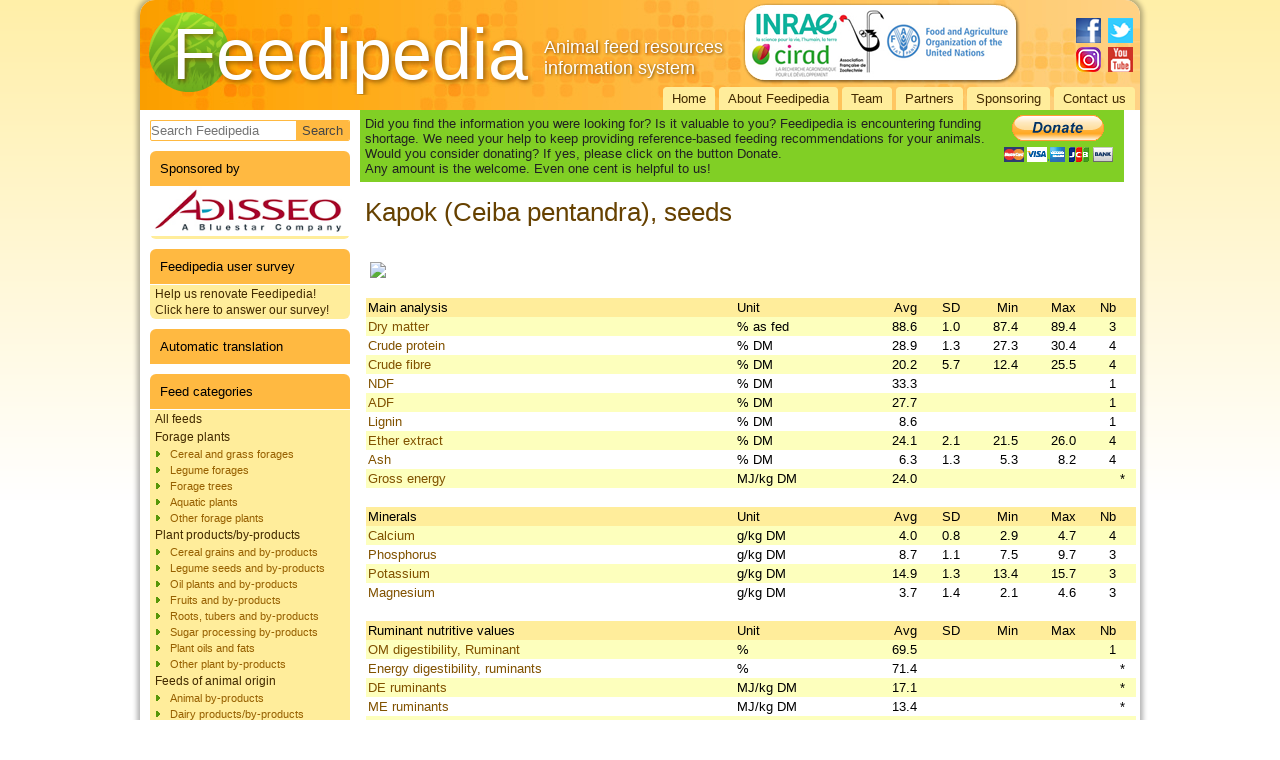

--- FILE ---
content_type: text/html; charset=utf-8
request_url: https://feedipedia.org/node/12221
body_size: 7953
content:
<!DOCTYPE html PUBLIC "-//W3C//DTD XHTML+RDFa 1.0//EN" "http://www.w3.org/MarkUp/DTD/xhtml-rdfa-1.dtd">
<html xmlns="http://www.w3.org/1999/xhtml" xml:lang="en" version="XHTML+RDFa 1.0" dir="ltr"
  
  xmlns:content="http://purl.org/rss/1.0/modules/content/"
  xmlns:dc="http://purl.org/dc/terms/"
  xmlns:foaf="http://xmlns.com/foaf/0.1/"
  xmlns:og="http://ogp.me/ns#"
  xmlns:rdfs="http://www.w3.org/2000/01/rdf-schema#"
  xmlns:sioc="http://rdfs.org/sioc/ns#"
  xmlns:sioct="http://rdfs.org/sioc/types#"
  xmlns:skos="http://www.w3.org/2004/02/skos/core#"
  xmlns:xsd="http://www.w3.org/2001/XMLSchema#"
  xmlns:schema="http://schema.org/">

<head profile="http://www.w3.org/1999/xhtml/vocab">
  <meta http-equiv="Content-Type" content="text/html; charset=utf-8" />
<meta name="Generator" content="Drupal 7 (http://drupal.org)" />
<link rel="canonical" href="/node/12221" />
<link rel="shortlink" href="/node/12221" />
<link rel="shortcut icon" href="https://www.feedipedia.org/sites/all/themes/feedipedia_D7_2017/favicon.ico" type="image/vnd.microsoft.icon" />
  <title>Kapok (Ceiba pentandra), seeds | Feedipedia</title>
  <style type="text/css" media="all">
@import url("https://www.feedipedia.org/modules/system/system.base.css?sepxb2");
@import url("https://www.feedipedia.org/modules/system/system.menus.css?sepxb2");
@import url("https://www.feedipedia.org/modules/system/system.messages.css?sepxb2");
@import url("https://www.feedipedia.org/modules/system/system.theme.css?sepxb2");
</style>
<style type="text/css" media="all">
@import url("https://www.feedipedia.org/modules/field/theme/field.css?sepxb2");
@import url("https://www.feedipedia.org/modules/node/node.css?sepxb2");
@import url("https://www.feedipedia.org/modules/search/search.css?sepxb2");
@import url("https://www.feedipedia.org/modules/user/user.css?sepxb2");
@import url("https://www.feedipedia.org/sites/all/modules/views/css/views.css?sepxb2");
@import url("https://www.feedipedia.org/sites/all/modules/back_to_top/css/back_to_top.css?sepxb2");
@import url("https://www.feedipedia.org/sites/all/modules/ckeditor/css/ckeditor.css?sepxb2");
</style>
<style type="text/css" media="all">
@import url("https://www.feedipedia.org/sites/all/modules/colorbox/styles/default/colorbox_style.css?sepxb2");
@import url("https://www.feedipedia.org/sites/all/modules/ctools/css/ctools.css?sepxb2");
@import url("https://www.feedipedia.org/sites/all/modules/panels/css/panels.css?sepxb2");
@import url("https://www.feedipedia.org/sites/all/modules/custom_search/custom_search.css?sepxb2");
@import url("https://www.feedipedia.org/sites/all/modules/addtoany/addtoany.css?sepxb2");
</style>
<style type="text/css" media="screen">
@import url("https://www.feedipedia.org/sites/all/themes/feedipedia_D7_2017/style.css?sepxb2");
</style>
<style type="text/css" media="all">
@import url("https://www.feedipedia.org/sites/all/themes/feedipedia_D7_2017/style.responsive.css?sepxb2");
</style>
<style type="text/css" media="print">
@import url("https://www.feedipedia.org/sites/all/themes/feedipedia_D7_2017/print.css?sepxb2");
</style>
<style type="text/css" media="undefined">
@import url("https://www.feedipedia.org/sites/all/themes/feedipedia_D7_2017/favicon.ico?sepxb2");
</style>
  <script type="text/javascript" src="https://www.feedipedia.org/misc/jquery.js?v=1.4.4"></script>
<script type="text/javascript" src="https://www.feedipedia.org/misc/jquery-extend-3.4.0.js?v=1.4.4"></script>
<script type="text/javascript" src="https://www.feedipedia.org/misc/jquery-html-prefilter-3.5.0-backport.js?v=1.4.4"></script>
<script type="text/javascript" src="https://www.feedipedia.org/misc/jquery.once.js?v=1.2"></script>
<script type="text/javascript" src="https://www.feedipedia.org/misc/drupal.js?sepxb2"></script>
<script type="text/javascript" src="https://www.feedipedia.org/misc/ui/jquery.effects.core.min.js?v=1.8.7"></script>
<script type="text/javascript" src="https://www.feedipedia.org/misc/form-single-submit.js?v=7.98"></script>
<script type="text/javascript" src="https://www.feedipedia.org/sites/all/modules/entityreference/js/entityreference.js?sepxb2"></script>
<script type="text/javascript" src="https://www.feedipedia.org/sites/all/modules/back_to_top/js/back_to_top.js?sepxb2"></script>
<script type="text/javascript" src="https://www.feedipedia.org/sites/all/libraries/colorbox/jquery.colorbox-min.js?sepxb2"></script>
<script type="text/javascript" src="https://www.feedipedia.org/sites/all/modules/colorbox/js/colorbox.js?sepxb2"></script>
<script type="text/javascript" src="https://www.feedipedia.org/sites/all/modules/colorbox/styles/default/colorbox_style.js?sepxb2"></script>
<script type="text/javascript" src="https://www.feedipedia.org/sites/all/modules/custom_search/js/custom_search.js?sepxb2"></script>
<script type="text/javascript" src="https://www.feedipedia.org/sites/all/modules/google_analytics/googleanalytics.js?sepxb2"></script>
<script type="text/javascript" src="https://www.googletagmanager.com/gtag/js?id=UA-36138017-1"></script>
<script type="text/javascript">
<!--//--><![CDATA[//><!--
window.dataLayer = window.dataLayer || [];function gtag(){dataLayer.push(arguments)};gtag("js", new Date());gtag("set", "developer_id.dMDhkMT", true);gtag("config", "UA-36138017-1", {"groups":"default","allow_ad_personalization_signals":false});
//--><!]]>
</script>
<script type="text/javascript">
<!--//--><![CDATA[//><!--
window.a2a_config=window.a2a_config||{};window.da2a={done:false,html_done:false,script_ready:false,script_load:function(){var a=document.createElement('script'),s=document.getElementsByTagName('script')[0];a.type='text/javascript';a.async=true;a.src='https://static.addtoany.com/menu/page.js';s.parentNode.insertBefore(a,s);da2a.script_load=function(){};},script_onready:function(){da2a.script_ready=true;if(da2a.html_done)da2a.init();},init:function(){for(var i=0,el,target,targets=da2a.targets,length=targets.length;i<length;i++){el=document.getElementById('da2a_'+(i+1));target=targets[i];a2a_config.linkname=target.title;a2a_config.linkurl=target.url;if(el){a2a.init('page',{target:el});el.id='';}da2a.done=true;}da2a.targets=[];}};(function ($){Drupal.behaviors.addToAny = {attach: function (context, settings) {if (context !== document && window.da2a) {if(da2a.script_ready)a2a.init_all();da2a.script_load();}}}})(jQuery);a2a_config.callbacks=a2a_config.callbacks||[];a2a_config.callbacks.push({ready:da2a.script_onready});a2a_config.overlays=a2a_config.overlays||[];a2a_config.templates=a2a_config.templates||{};
//--><!]]>
</script>
<script type="text/javascript">
<!--//--><![CDATA[//><!--
jQuery.extend(Drupal.settings, {"basePath":"\/","pathPrefix":"","setHasJsCookie":0,"ajaxPageState":{"theme":"feedipedia_D7_2017","theme_token":"rHww9RAhsXwSAktqzZNeLlpDNADIXmEJhk7RPmw8cCU","js":{"0":1,"misc\/jquery.js":1,"misc\/jquery-extend-3.4.0.js":1,"misc\/jquery-html-prefilter-3.5.0-backport.js":1,"misc\/jquery.once.js":1,"misc\/drupal.js":1,"misc\/ui\/jquery.effects.core.min.js":1,"misc\/form-single-submit.js":1,"sites\/all\/modules\/entityreference\/js\/entityreference.js":1,"sites\/all\/modules\/back_to_top\/js\/back_to_top.js":1,"sites\/all\/libraries\/colorbox\/jquery.colorbox-min.js":1,"sites\/all\/modules\/colorbox\/js\/colorbox.js":1,"sites\/all\/modules\/colorbox\/styles\/default\/colorbox_style.js":1,"sites\/all\/modules\/custom_search\/js\/custom_search.js":1,"sites\/all\/modules\/google_analytics\/googleanalytics.js":1,"https:\/\/www.googletagmanager.com\/gtag\/js?id=UA-36138017-1":1,"1":1,"2":1},"css":{"modules\/system\/system.base.css":1,"modules\/system\/system.menus.css":1,"modules\/system\/system.messages.css":1,"modules\/system\/system.theme.css":1,"modules\/field\/theme\/field.css":1,"modules\/node\/node.css":1,"modules\/search\/search.css":1,"modules\/user\/user.css":1,"sites\/all\/modules\/views\/css\/views.css":1,"sites\/all\/modules\/back_to_top\/css\/back_to_top.css":1,"sites\/all\/modules\/ckeditor\/css\/ckeditor.css":1,"sites\/all\/modules\/colorbox\/styles\/default\/colorbox_style.css":1,"sites\/all\/modules\/ctools\/css\/ctools.css":1,"sites\/all\/modules\/panels\/css\/panels.css":1,"sites\/all\/modules\/custom_search\/custom_search.css":1,"sites\/all\/modules\/addtoany\/addtoany.css":1,"sites\/all\/themes\/feedipedia_D7_2017\/style.css":1,"sites\/all\/themes\/feedipedia_D7_2017\/style.responsive.css":1,"sites\/all\/themes\/feedipedia_D7_2017\/print.css":1,"sites\/all\/themes\/feedipedia_D7_2017\/favicon.ico":1}},"colorbox":{"opacity":"0.85","current":"{current} of {total}","previous":"\u00ab Prev","next":"Next \u00bb","close":"Close","maxWidth":"98%","maxHeight":"98%","fixed":true,"mobiledetect":true,"mobiledevicewidth":"480px","file_public_path":"\/sites\/default\/files","specificPagesDefaultValue":"admin*\nimagebrowser*\nimg_assist*\nimce*\nnode\/add\/*\nnode\/*\/edit\nprint\/*\nprintpdf\/*\nsystem\/ajax\nsystem\/ajax\/*"},"custom_search":{"form_target":"_self","solr":0},"back_to_top":{"back_to_top_button_trigger":"100","back_to_top_button_text":"Back to top","#attached":{"library":[["system","ui"]]}},"googleanalytics":{"account":["UA-36138017-1"],"trackOutbound":1,"trackMailto":1,"trackDownload":1,"trackDownloadExtensions":"7z|aac|arc|arj|asf|asx|avi|bin|csv|doc(x|m)?|dot(x|m)?|exe|flv|gif|gz|gzip|hqx|jar|jpe?g|js|mp(2|3|4|e?g)|mov(ie)?|msi|msp|pdf|phps|png|ppt(x|m)?|pot(x|m)?|pps(x|m)?|ppam|sld(x|m)?|thmx|qtm?|ra(m|r)?|sea|sit|tar|tgz|torrent|txt|wav|wma|wmv|wpd|xls(x|m|b)?|xlt(x|m)|xlam|xml|z|zip","trackColorbox":1},"urlIsAjaxTrusted":{"\/node\/12221":true}});
//--><!]]>
</script>
<script>if ('undefined' != typeof jQuery) document._artxJQueryBackup = jQuery;</script>
<script type="text/javascript" src="/sites/all/themes/feedipedia_D7_2017/jquery.js"></script>
<script>jQuery.noConflict();</script>
<script type="text/javascript" src="/sites/all/themes/feedipedia_D7_2017/script.js"></script>
<script type="text/javascript" src="/sites/all/themes/feedipedia_D7_2017/script.responsive.js"></script>

<script>if (document._artxJQueryBackup) jQuery = document._artxJQueryBackup;</script>  <!-- Created by Artisteer v4.3.0.60745 -->

<meta name="viewport" content="initial-scale = 1.0, maximum-scale = 1.0, user-scalable = no, width = device-width" />

<!--[if lt IE 9]><script src="https://html5shiv.googlecode.com/svn/trunk/html5.js"></script><![endif]-->

<!--[if lte IE 7]><link rel="stylesheet" href="/sites/all/themes/feedipedia_D7_2017/style.ie7.css" media="screen" /><![endif]-->



</head>
<body class="html not-front not-logged-in no-sidebars page-node page-node- page-node-12221 node-type-feed-tables" >
    
<div id="art-main">
    <div class="art-sheet clearfix">
<header class="art-header">
    <div class="art-shapes">
        <div class="art-textblock art-object463750045">
        <div class="art-object463750045-text-container">
        <div class="art-object463750045-text"></div>
    </div>
    
</div><div class="art-textblock art-object1441477670">
        <div class="art-object1441477670-text-container">
        <div class="art-object1441477670-text">Feedipedia</div>
    </div>
    
</div><div class="art-textblock art-object1754510630">
        <div class="art-object1754510630-text-container">
        <div class="art-object1754510630-text">Animal feed resources information system</div>
    </div>
    
</div><div class="art-textblock art-object1609977350">
        <div class="art-object1609977350-text-container">
        <div class="art-object1609977350-text">Feedipedia</div>
    </div>
    
</div><div class="art-textblock art-object335476396">
        <div class="art-object335476396-text-container">
        <div class="art-object335476396-text">Feedipedia</div>
    </div>
    
</div>
            </div>



<div class="art-textblock art-textblock-1323236578">
        <div class="art-textblock-1323236578-text-container">
        <div class="art-textblock-1323236578-text"><a href="https://www.facebook.com/Feedipedia" target="_blank" class="art-facebook-tag-icon"></a></div>
    </div>
    
</div><div class="art-textblock art-textblock-462999024">
        <div class="art-textblock-462999024-text-container">
        <div class="art-textblock-462999024-text"><a href="https://twitter.com/Feedipedia" target="_blank" class="art-twitter-tag-icon"></a></div>
    </div>
    
</div><div class="art-textblock art-textblock-195548152">
        <div class="art-textblock-195548152-text-container">
        <div class="art-textblock-195548152-text"><a href="https://www.youtube.com/channel/UCUvLUJITI6jWpXCk6XuwL3A" target="_blank" class="art-youtube-tag-icon"></a></div>
    </div>
    
</div>
<a href="https://www.instagram.com/feedipedia/" title="Instagram" class="art-logo art-logo-692199761">
    <img src="/sites/all/themes/feedipedia_D7_2017/images/logo-692199761.png" alt="" />
</a>

<nav class="art-nav">
     
      <div class="region region-navigation">
    <ul class=" art-hmenu "><li class="first leaf"><a href="/" title="Feedipedia home page">Home</a></li>
<li class="leaf"><a href="/content/about-feedipedia" title="About">About Feedipedia</a></li>
<li class="leaf"><a href="/content/feedipedia-project-team" title="Team">Team</a></li>
<li class="leaf"><a href="/content/project-leaders-and-partner-organizations" title="Partners">Partners</a></li>
<li class="leaf"><a href="/content/sponsoring">Sponsoring</a></li>
<li class="last leaf"><a href="/contact" title="">Contact us</a></li>
</ul>  </div>
</nav>

                    
</header>
<div id="tops" class="art-content-layout"><div class="art-content-layout-row"></div></div><div class="art-layout-wrapper">
                <div class="art-content-layout">
                    <div class="art-content-layout-row">
                        <div class="art-layout-cell art-sidebar1">  <div class="region region-vnavigation-left">
    <div class="block block-search" id="block-search-form"><div class="art-vmenublock clearfix">
        
        <div class="art-vmenublockcontent"><form class="art-search" action="/node/12221" method="post" id="search-block-form" accept-charset="UTF-8"><div><div class="container-inline">
      <h2 class="element-invisible">Search form</h2>
    <div class="form-item form-type-textfield form-item-search-block-form">
    <input title="Enter the terms you wish to search for." class="custom-search-box form-text" placeholder="Search Feedipedia" type="text" id="edit-search-block-form--2" name="search_block_form" value="" size="30" maxlength="128" />
</div>
<div class="form-actions form-wrapper" id="edit-actions"><input class="art-search-button form-submit art-button" type="submit" id="edit-submit" name="op" value="Search" /></div><input type="hidden" name="form_build_id" value="form-Jb_n6uhhiTAnBNpkeABuDXaWBudHyYDdB0l3QRT0KEA" />
<input type="hidden" name="form_id" value="search_block_form" />
</div>
</div></form>
</div>
</div></div>
<div class="block block-block" id="block-block-8"><div class="art-vmenublock clearfix">
        <div class="art-vmenublockheader"><h3 class="t">Sponsored by</h3>
</div>
        <div class="art-vmenublockcontent"><p><a href="https://www.adisseo.com/" target="_blank"><img alt="Adisseo" src="/sites/default/files/images/adisseo_logo_250px.jpg" style="width: 200px;" /></a></p>

</div>
</div></div>
<div class="block block-menu" id="block-menu-menu-feedipedia-user-survey"><div class="art-vmenublock clearfix">
        <div class="art-vmenublockheader"><h3 class="t">Feedipedia user survey</h3>
</div>
        <div class="art-vmenublockcontent"><ul class=" art-vmenu "><li class="first last leaf"><a href="https://docs.google.com/forms/d/e/1FAIpQLSf5eTxw6py-qphrvoxrbMvO-xh56eqat9KWoD439QBa3eaVag/viewform?usp=header" title="Help us renovate Feedipedia! Click here to answer our survey!">Help us renovate Feedipedia! Click here to answer our survey!</a></li>
</ul>
</div>
</div></div>
<div class="block block-block" id="block-block-5"><div class="art-vmenublock clearfix">
        <div class="art-vmenublockheader"><h3 class="t">Automatic translation</h3>
</div>
        <div class="art-vmenublockcontent"><div id="google_translate_element"></div><script type="text/javascript">
function googleTranslateElementInit() {
  new google.translate.TranslateElement({pageLanguage: 'en', autoDisplay: false, gaTrack: true, gaId: 'UA-36138017-1'}, 'google_translate_element');
}
</script><script type="text/javascript" src="//translate.google.com/translate_a/element.js?cb=googleTranslateElementInit"></script>
        
</div>
</div></div>
<div class="block block-menu" id="block-menu-menu-feedcategories"><div class="art-vmenublock clearfix">
        <div class="art-vmenublockheader"><h3 class="t">Feed categories</h3>
</div>
        <div class="art-vmenublockcontent"><ul class=" art-vmenu "><li class="first leaf"><a href="/content/feeds?category=All" title="">All feeds</a></li>
<li class="expanded"><a href="/content/feeds?category=15965" title="">Forage plants</a><ul class="menu"><li class="first leaf"><a href="/content/feeds?category=13593" title="Forage plants from the grasses (Poaceae) family">Cereal and grass forages</a></li>
<li class="leaf"><a href="/content/feeds?category=13594" title="Forages from plants of the legume (Fabaceae) family">Legume forages</a></li>
<li class="leaf"><a href="/content/feeds?category=13591" title="Forage trees">Forage trees</a></li>
<li class="leaf"><a href="/content/feeds?category=13587" title="Forages from aquatic plants">Aquatic plants</a></li>
<li class="last leaf"><a href="/content/feeds?category=13599" title="Forage plants other than grasses, legumes, trees and aquatic plants">Other forage plants</a></li>
</ul></li>
<li class="expanded"><a href="/content/feeds?category=15967" title="">Plant products/by-products</a><ul class="menu"><li class="first leaf"><a href="/content/feeds?category=13588" title="Cereal grains and by-products of cereal processing industries, including milling, starch and distillery.">Cereal grains and by-products</a></li>
<li class="leaf"><a href="/content/feeds?category=13596" title="Seeds from legume plants (Fabaceae family) and their by-products.">Legume seeds and by-products</a></li>
<li class="leaf"><a href="/content/feeds?category=13598" title="Products and by-products from oil seeds and fruits such as soybean or oil palm">Oil plants and by-products</a></li>
<li class="leaf"><a href="/content/feeds?category=13592" title="Fruits and by-products of the fruit processing industry, such as citrus pulp and banana peels">Fruits and by-products</a></li>
<li class="leaf"><a href="/content/feeds?category=13602" title="Roots, tubers, rhizomes and their by-products.">Roots, tubers and by-products</a></li>
<li class="leaf"><a href="/content/feeds?category=13603" title="By-products of the sugar beet and the sugar cane industries, such as beet pulp and bagasse">Sugar processing by-products</a></li>
<li class="leaf"><a href="/content/feeds?category=13590" title="Oils and fats of plant origin">Plant oils and fats</a></li>
<li class="last leaf"><a href="/content/feeds?category=13600" title="">Other plant by-products</a></li>
</ul></li>
<li class="expanded"><a href="/content/feeds?category=15968" title="">Feeds of animal origin </a><ul class="menu"><li class="first leaf"><a href="/content/feeds?category=13586" title="By-products of animal origin, such as meat and bone meal and fish meal">Animal by-products</a></li>
<li class="leaf"><a href="/content/feeds?category=13589" title="Products and by-products of the dairy industry such as milk powder and whey">Dairy products/by-products</a></li>
<li class="leaf"><a href="/content/feeds?category=15952" title="Fats of animal origin, like tallow, lard and fish oil">Animal fats and oils </a></li>
<li class="last leaf"><a href="/content/feeds?category=17919" title="Insects species used for feed">Insects</a></li>
</ul></li>
<li class="last expanded"><a href="/content/feeds?category=15969" title="">Other feeds</a><ul class="menu"><li class="first leaf"><a href="/content/feeds?category=13597" title="Mineral products">Minerals</a></li>
<li class="last leaf"><a href="/content/feeds?category=13601" title="">Other products</a></li>
</ul></li>
</ul>
</div>
</div></div>
<div class="block block-menu" id="block-menu-menu-latin-names"><div class="art-vmenublock clearfix">
        <div class="art-vmenublockheader"><h3 class="t">Scientific names</h3>
</div>
        <div class="art-vmenublockcontent"><ul class=" art-vmenu "><li class="first leaf"><a href="/content/families" title="Latin names of plant and animal families">Plant and animal families</a></li>
<li class="last leaf"><a href="/content/species" title="Latin names of plant and animal species">Plant and animal species</a></li>
</ul>
</div>
</div></div>
<div class="block block-menu" id="block-menu-menu-tools"><div class="art-vmenublock clearfix">
        <div class="art-vmenublockheader"><h3 class="t">Tools</h3>
</div>
        <div class="art-vmenublockcontent"><ul class=" art-vmenu "><li class="first leaf"><a href="/content/fao-ration-formulation-tool-dairy-cows" title="FAO Ration formulation tool for dairy cows">FAO Ration Tool for dairy cows</a></li>
<li class="last leaf"><a href="/content/fao-laboratory-audit-tool" title="FAO Laboratory Audit Tool">FAO Laboratory Audit Tool</a></li>
</ul>
</div>
</div></div>
<div class="block block-menu" id="block-menu-menu-search-menu"><div class="art-vmenublock clearfix">
        <div class="art-vmenublockheader"><h3 class="t">Resources</h3>
</div>
        <div class="art-vmenublockcontent"><ul class=" art-vmenu "><li class="first leaf"><a href="/content/broadening-horizons" title="Broadening horizon column">Broadening horizons</a></li>
<li class="leaf"><a href="/content/bibliography" title="">Literature search</a></li>
<li class="leaf"><a href="/content/images" title="">Image search</a></li>
<li class="leaf"><a href="/content/glossary">Glossary</a></li>
<li class="last expanded"><a href="/content/resources" title="">External resources</a><ul class="menu"><li class="first leaf"><a href="/content/literature-resources" title="">Literature databases</a></li>
<li class="leaf"><a href="/content/feed-databases" title="">Feeds and plants databases</a></li>
<li class="leaf"><a href="/content/organisations-networks" title="">Organisations &amp; networks</a></li>
<li class="leaf"><a href="/content/books" title="">Books</a></li>
<li class="last leaf"><a href="/content/journals" title="">Journals</a></li>
</ul></li>
</ul>
</div>
</div></div>
  </div>
</div>                        <div class="art-layout-cell art-content"><div id="banner3">  <div class="region region-banner3">
    <div class="block block-block" id="block-block-4">
<div class="content">
<table style="background-color: #81cf25; width: 98%;"><tbody><tr><td style="padding: 5px;">
<p><span style="color:#222222;">Did you find the information you were looking for? Is it valuable to you? Feedipedia is encountering funding shortage. We need your help to keep providing reference-based feeding recommendations for your animals.<br />
			Would you consider donating? If yes, please click on the button Donate.</span><br /><span style="color:#222222;">Any amount is the welcome. Even one cent is helpful to us!</span></p>
</td>
<td style="padding: 5px;">
<form action="https://www.paypal.com/donate/?hosted_button_id=CKZKQRBJCHZ9Y&amp;locale.x=en_FR"><input name="cmd" type="hidden" value="_s-xclick" /><input name="hosted_button_id" type="hidden" value="CKZKQRBJCHZ9Y" /><input alt="PayPal – The safer, easier way to pay online." border="0" name="submit" src="https://www.paypalobjects.com/en_US/i/btn/btn_donateCC_LG_global.gif" type="image" /><img alt="" border="0" height="1" src="https://www.paypalobjects.com/fr_FR/i/scr/pixel.gif" width="1" /></form>
</td>
</tr></tbody></table></div>
</div>
  </div>
</div>



  <div class="region region-content">
    <div class="block block-system" id="block-system-main">
<div class="content">
<div id="node-12221" class="node node-feed-tables" about="/node/12221" typeof="sioc:Item foaf:Document">
	<article class="art-post art-article">
                                <h1 class='art-postheader'><span class='art-postheadericon'>Kapok (Ceiba pentandra), seeds</span></h1><span property="dc:title" content="Kapok (Ceiba pentandra), seeds" class="rdf-meta element-hidden"></span>
                                                <div class="art-postheadericons art-metadata-icons"></div>
                <div class="art-postcontent art-postcontent-0 clearfix"><div class="art-article">
    <div class="field field-name-field-table-content field-type-text-long field-label-hidden"><div class="field-items"><div class="field-item even"><p><img src="https://chart.googleapis.com/chart?cht=bhs&amp;chs=500x50&amp;chd=t:28.9|33.3|24.1|6.3|7.4&amp;chdl=Crude protein|NDF|Ether extract|Ash|Other&amp;chco=FF0000,00CC00,FFCC10,883300,DDDDDD&amp;chdlp=b|l&amp;chds=0,110" /></p>
<table style="width:100%;"><tr class="tableheader"><td style="text-align: left;">Main analysis</td>
<td style="text-align: left;">Unit</td>
<td style="text-align: right;">Avg</td>
<td style="text-align: right;">SD</td>
<td style="text-align: right;">Min</td>
<td style="text-align: right;">Max</td>
<td style="text-align: right;">Nb</td>
<td style="text-align: right;"></td>
</tr><tr class="odd"><td style="text-align: left;"><a href="8331">Dry matter</a></td>
<td style="text-align: left;">% as fed</td>
<td style="text-align: right;">88.6</td>
<td style="text-align: right;">1.0</td>
<td style="text-align: right;">87.4</td>
<td style="text-align: right;">89.4</td>
<td style="text-align: right;">3</td>
<td></td>
</tr><tr class="even"><td style="text-align: left;"><a href="8329">Crude protein</a></td>
<td style="text-align: left;">% DM</td>
<td style="text-align: right;">28.9</td>
<td style="text-align: right;">1.3</td>
<td style="text-align: right;">27.3</td>
<td style="text-align: right;">30.4</td>
<td style="text-align: right;">4</td>
<td></td>
</tr><tr class="odd"><td style="text-align: left;"><a href="8330">Crude fibre</a></td>
<td style="text-align: left;">% DM</td>
<td style="text-align: right;">20.2</td>
<td style="text-align: right;">5.7</td>
<td style="text-align: right;">12.4</td>
<td style="text-align: right;">25.5</td>
<td style="text-align: right;">4</td>
<td></td>
</tr><tr class="even"><td style="text-align: left;"><a href="8333">NDF</a></td>
<td style="text-align: left;">% DM</td>
<td style="text-align: right;">33.3</td>
<td style="text-align: right;"></td>
<td style="text-align: right;"></td>
<td style="text-align: right;"></td>
<td style="text-align: right;">1</td>
<td></td>
</tr><tr class="odd"><td style="text-align: left;"><a href="8334">ADF</a></td>
<td style="text-align: left;">% DM</td>
<td style="text-align: right;">27.7</td>
<td style="text-align: right;"></td>
<td style="text-align: right;"></td>
<td style="text-align: right;"></td>
<td style="text-align: right;">1</td>
<td></td>
</tr><tr class="even"><td style="text-align: left;"><a href="8335">Lignin</a></td>
<td style="text-align: left;">% DM</td>
<td style="text-align: right;">8.6</td>
<td style="text-align: right;"></td>
<td style="text-align: right;"></td>
<td style="text-align: right;"></td>
<td style="text-align: right;">1</td>
<td></td>
</tr><tr class="odd"><td style="text-align: left;"><a href="8332">Ether extract</a></td>
<td style="text-align: left;">% DM</td>
<td style="text-align: right;">24.1</td>
<td style="text-align: right;">2.1</td>
<td style="text-align: right;">21.5</td>
<td style="text-align: right;">26.0</td>
<td style="text-align: right;">4</td>
<td></td>
</tr><tr class="even"><td style="text-align: left;"><a href="8337">Ash</a></td>
<td style="text-align: left;">% DM</td>
<td style="text-align: right;">6.3</td>
<td style="text-align: right;">1.3</td>
<td style="text-align: right;">5.3</td>
<td style="text-align: right;">8.2</td>
<td style="text-align: right;">4</td>
<td></td>
</tr><tr class="odd"><td style="text-align: left;"><a href="8336">Gross energy</a></td>
<td style="text-align: left;">MJ/kg DM</td>
<td style="text-align: right;">24.0</td>
<td style="text-align: right;"></td>
<td style="text-align: right;"></td>
<td style="text-align: right;"></td>
<td style="text-align: right;"></td>
<td>*</td>
</tr><tr><td> </td>
<td></td>
<td></td>
<td></td>
<td></td>
<td></td>
<td></td>
<td></td>
</tr><tr class="tableheader"><td style="text-align: left;">Minerals</td>
<td style="text-align: left;">Unit</td>
<td style="text-align: right;">Avg</td>
<td style="text-align: right;">SD</td>
<td style="text-align: right;">Min</td>
<td style="text-align: right;">Max</td>
<td style="text-align: right;">Nb</td>
<td style="text-align: right;"></td>
</tr><tr class="odd"><td style="text-align: left;"><a href="8365">Calcium</a></td>
<td style="text-align: left;">g/kg DM</td>
<td style="text-align: right;">4.0</td>
<td style="text-align: right;">0.8</td>
<td style="text-align: right;">2.9</td>
<td style="text-align: right;">4.7</td>
<td style="text-align: right;">4</td>
<td></td>
</tr><tr class="even"><td style="text-align: left;"><a href="8366">Phosphorus</a></td>
<td style="text-align: left;">g/kg DM</td>
<td style="text-align: right;">8.7</td>
<td style="text-align: right;">1.1</td>
<td style="text-align: right;">7.5</td>
<td style="text-align: right;">9.7</td>
<td style="text-align: right;">3</td>
<td></td>
</tr><tr class="odd"><td style="text-align: left;"><a href="8367">Potassium</a></td>
<td style="text-align: left;">g/kg DM</td>
<td style="text-align: right;">14.9</td>
<td style="text-align: right;">1.3</td>
<td style="text-align: right;">13.4</td>
<td style="text-align: right;">15.7</td>
<td style="text-align: right;">3</td>
<td></td>
</tr><tr class="even"><td style="text-align: left;"><a href="8371">Magnesium</a></td>
<td style="text-align: left;">g/kg DM</td>
<td style="text-align: right;">3.7</td>
<td style="text-align: right;">1.4</td>
<td style="text-align: right;">2.1</td>
<td style="text-align: right;">4.6</td>
<td style="text-align: right;">3</td>
<td></td>
</tr><tr><td> </td>
<td></td>
<td></td>
<td></td>
<td></td>
<td></td>
<td></td>
<td></td>
</tr><tr class="tableheader"><td style="text-align: left;">Ruminant nutritive values</td>
<td style="text-align: left;">Unit</td>
<td style="text-align: right;">Avg</td>
<td style="text-align: right;">SD</td>
<td style="text-align: right;">Min</td>
<td style="text-align: right;">Max</td>
<td style="text-align: right;">Nb</td>
<td style="text-align: right;"></td>
</tr><tr class="odd"><td style="text-align: left;"><a href="8718">OM digestibility, Ruminant</a></td>
<td style="text-align: left;">% </td>
<td style="text-align: right;">69.5</td>
<td style="text-align: right;"></td>
<td style="text-align: right;"></td>
<td style="text-align: right;"></td>
<td style="text-align: right;">1</td>
<td></td>
</tr><tr class="even"><td style="text-align: left;"><a href="8717">Energy digestibility, ruminants</a></td>
<td style="text-align: left;">% </td>
<td style="text-align: right;">71.4</td>
<td style="text-align: right;"></td>
<td style="text-align: right;"></td>
<td style="text-align: right;"></td>
<td style="text-align: right;"></td>
<td>*</td>
</tr><tr class="odd"><td style="text-align: left;"><a href="8726">DE ruminants</a></td>
<td style="text-align: left;">MJ/kg DM</td>
<td style="text-align: right;">17.1</td>
<td style="text-align: right;"></td>
<td style="text-align: right;"></td>
<td style="text-align: right;"></td>
<td style="text-align: right;"></td>
<td>*</td>
</tr><tr class="even"><td style="text-align: left;"><a href="8729">ME ruminants</a></td>
<td style="text-align: left;">MJ/kg DM</td>
<td style="text-align: right;">13.4</td>
<td style="text-align: right;"></td>
<td style="text-align: right;"></td>
<td style="text-align: right;"></td>
<td style="text-align: right;"></td>
<td>*</td>
</tr><tr class="odd"><td style="text-align: left;"><a href="8719">Nitrogen digestibility, ruminants</a></td>
<td style="text-align: left;">% </td>
<td style="text-align: right;">86.6</td>
<td style="text-align: right;"></td>
<td style="text-align: right;"></td>
<td style="text-align: right;"></td>
<td style="text-align: right;">1</td>
<td></td>
</tr><tr><td> </td>
<td></td>
<td></td>
<td></td>
<td></td>
<td></td>
<td></td>
<td></td>
</tr><tr class="tableheader"><td style="text-align: left;">Pig nutritive values</td>
<td style="text-align: left;">Unit</td>
<td style="text-align: right;">Avg</td>
<td style="text-align: right;">SD</td>
<td style="text-align: right;">Min</td>
<td style="text-align: right;">Max</td>
<td style="text-align: right;">Nb</td>
<td style="text-align: right;"></td>
</tr><tr class="odd"><td style="text-align: left;"><a href="8664">Energy digestibility, growing pig</a></td>
<td style="text-align: left;">% </td>
<td style="text-align: right;">58.5</td>
<td style="text-align: right;"></td>
<td style="text-align: right;"></td>
<td style="text-align: right;"></td>
<td style="text-align: right;"></td>
<td>*</td>
</tr><tr class="even"><td style="text-align: left;"><a href="8656">DE growing pig</a></td>
<td style="text-align: left;">MJ/kg DM</td>
<td style="text-align: right;">14.0</td>
<td style="text-align: right;"></td>
<td style="text-align: right;"></td>
<td style="text-align: right;"></td>
<td style="text-align: right;"></td>
<td>*</td>
</tr></table><p>The asterisk * indicates that the average value was obtained by an equation.</p>
<h4>References</h4>
<p><a href="11488">CIRAD, 1991</a>; <a href="1485">Sahai et al., 1968</a></p>
<p><em>Last updated on 24/10/2012 00:44:24</em></p>
</div></div></div><div class="field field-name-field-datasheet field-type-entityreference field-label-abovec"><div class="field-label">Datasheet&nbsp;</div><div class="field-items"><div class="field-item even"><a href="/node/48">Kapok (Ceiba pentandra)</a></div></div></div><div class="field field-name-field-table-status field-type-list-text field-label-abovec"><div class="field-label">Table status&nbsp;</div><div class="field-items"><div class="field-item even">Finished</div></div></div><div class="field field-name-field-table-order field-type-number-integer field-label-abovec"><div class="field-label">Table order&nbsp;</div><div class="field-items"><div class="field-item even">2</div></div></div><div class="field field-name-field-code-table field-type-number-integer field-label-hidden"><div class="field-items"><div class="field-item even">710</div></div></div><span class="a2a_kit a2a_kit_size_32 a2a_target addtoany_list" id="da2a_2">
      <a class="a2a_button_facebook"></a>
<a class="a2a_button_twitter"></a>
<a class="a2a_button_linkedin"></a>
      <a class="a2a_dd addtoany_share_save" href="https://www.addtoany.com/share#url=https%3A%2F%2Fwww.feedipedia.org%2Fnode%2F12221&amp;title=Kapok%20%28Ceiba%20pentandra%29%2C%20seeds"></a>
      
    </span>
    <span property="dc:title" content="Kapok (Ceiba pentandra), seeds" class="rdf-meta element-hidden"></span>  </div>
</div>
                                
                

</article>	</div>
</div>
</div>
  </div>


</div>
                    </div>
                </div>
            </div><div id="bottoms" class="art-content-layout"><div class="art-content-layout-row"></div></div><footer class="art-footer">  <div class="region region-footer-message">
    <div class="block block-block" id="block-block-7">

                <p>Feedipedia - Animal Feed Resources Information System - INRAE CIRAD AFZ and FAO © 2012-2025 | <a href="/content/copyright">Copyright</a> | <a href="/content/disclaimer">Disclaimer</a> | <a href="/user/login">Login</a> | <a href="/user/logout">Logout</a></p>

</div>
  </div>
</footer>

    </div>
</div>

  <script type="text/javascript">
<!--//--><![CDATA[//><!--
da2a.targets=[
{title:"Kapok (Ceiba pentandra), seeds",url:"https:\/\/www.feedipedia.org\/node\/12221"},
{title:"Kapok (Ceiba pentandra), seeds",url:"https:\/\/www.feedipedia.org\/node\/12221"}];
da2a.html_done=true;if(da2a.script_ready&&!da2a.done)da2a.init();da2a.script_load();
//--><!]]>
</script>
</body>
</html>